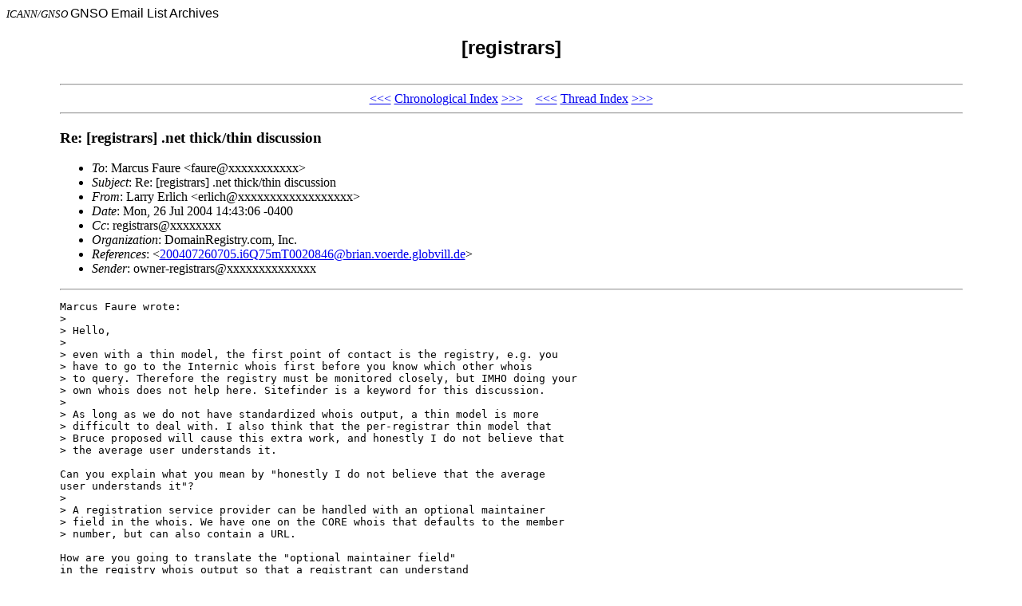

--- FILE ---
content_type: text/html; charset=UTF-8
request_url: https://gnso.icann.org/mailing-lists/archives/registrars/msg02058.html
body_size: 1760
content:
<!-- MHonArc v2.6.18 -->
<!--X-Subject: Re: [registrars] .net thick/thin discussion -->
<!--X-From-R13: Zneel Seyvpu <reyvpuNqbznvaertvfgel.pbz> -->
<!--X-Date: Mon, 26 Jul 2004 09:26:15 &#45;0700 -->
<!--X-Message-Id: 410550BA.7809@DomainRegistry.com -->
<!--X-Content-Type: text/plain -->
<!--X-Reference: 200407260705.i6Q75mT0020846@brian.voerde.globvill.de -->
<!--X-Head-End-->
<!DOCTYPE HTML PUBLIC "-//W3C//DTD HTML 4.0 Transitional//EN">

<HEAD>
<META http-equiv="Charset" content="iso-8859-1">
<META http-equiv="Author" content="MHonArc">
<META http-equiv="Keywords" 
    content="GNSO Email Archives, [registrars]
,Re: [registrars] .net thick/thin discussion">
<TITLE>GNSO Email Archives: [registrars]
</TITLE>
</HEAD>

<BODY BGCOLOR="#ffffff">
<FONT SIZE="-1">
<i>ICANN/GNSO</i>
</FONT>
<FONT FACE="Arial">

GNSO Email List Archives</A></CENTER>

<H2 align="center">[registrars]

</H2>
</FONT>

<TABLE align="center" width="90%">
<TR>
<TD>
<!--X-Body-Begin-->
<!--X-User-Header-->
<!--X-User-Header-End-->
<!--X-TopPNI-->
<HR>
<CENTER>
<A HREF="msg02057.html">&lt;&lt;&lt;</A>
<A HREF="mail67.html#02058">Chronological Index</A>
<A HREF="msg02059.html">&gt;&gt;&gt;</A> &#160;&#160; <A HREF="msg02055.html">&lt;&lt;&lt;</A>
<A HREF="thrd35.html#02058">Thread Index</A>
<A HREF="msg02064.html">&gt;&gt;&gt;</A>
</CENTER>
<HR>

<!--X-TopPNI-End-->
<!--X-MsgBody-->
<!--X-Subject-Header-Begin-->
<H3>Re: [registrars] .net thick/thin discussion</H3>
<!--X-Subject-Header-End-->
<!--X-Head-of-Message-->
<ul>
<li><em>To</em>: Marcus Faure &lt;faure@xxxxxxxxxxx&gt;</li>
<li><em>Subject</em>: Re: [registrars] .net thick/thin discussion</li>
<li><em>From</em>: Larry Erlich &lt;erlich@xxxxxxxxxxxxxxxxxx&gt;</li>
<li><em>Date</em>: Mon, 26 Jul 2004 14:43:06 -0400</li>
<li><em>Cc</em>: registrars@xxxxxxxx</li>
<li><em>Organization</em>: DomainRegistry.com, Inc.</li>
<li><em>References</em>: &lt;<a href="msg02055.html">200407260705.i6Q75mT0020846@brian.voerde.globvill.de</a>&gt;</li>
<li><em>Sender</em>: owner-registrars@xxxxxxxxxxxxxx</li>
</ul>
<!--X-Head-of-Message-End-->
<!--X-Head-Body-Sep-Begin-->
<hr>
<!--X-Head-Body-Sep-End-->
<!--X-Body-of-Message-->
<pre>Marcus Faure wrote:
&gt; 
&gt; Hello,
&gt; 
&gt; even with a thin model, the first point of contact is the registry, e.g. you
&gt; have to go to the Internic whois first before you know which other whois
&gt; to query. Therefore the registry must be monitored closely, but IMHO doing your
&gt; own whois does not help here. Sitefinder is a keyword for this discussion.
&gt; 
&gt; As long as we do not have standardized whois output, a thin model is more
&gt; difficult to deal with. I also think that the per-registrar thin model that
&gt; Bruce proposed will cause this extra work, and honestly I do not believe that
&gt; the average user understands it.

Can you explain what you mean by &quot;honestly I do not believe that the average
user understands it&quot;?
&gt; 
&gt; A registration service provider can be handled with an optional maintainer
&gt; field in the whois. We have one on the CORE whois that defaults to the member
&gt; number, but can also contain a URL.

How are you going to translate the &quot;optional maintainer field&quot;
in the registry whois output so that a registrant can understand
who the reseller is? Are you going to ask the registry to 
lookup and display 2-3 lines of human readable information? And that they will
agree to even make modification to add this field? 

Will you also have the registry (if thick model) display the
registrar in a human readable format? Or does the registrant have
to do a further search with a code to find out, for example, who
registrar &quot;R33-LROR&quot; is?


Larry Erlich

<a  rel="nofollow" href="http://www.DomainRegistry.com">http://www.DomainRegistry.com</a>

&gt; 
&gt; Yours,
&gt; Marcus

-- 
-----------------------------------------------------------------
Larry Erlich - DomainRegistry.com, Inc.
215-244-6700 - FAX:215-244-6605 - Reply: erlich@xxxxxxxxxxxxxxxxxx
-----------------------------------------------------------------

</pre>
<!--X-Body-of-Message-End-->
<!--X-MsgBody-End-->
<!--X-Follow-Ups-->
<hr>
<ul><li><strong>Follow-Ups</strong>:
<ul>
<li><strong><a name="02064" href="msg02064.html">Re: [registrars] .net thick/thin discussion</a></strong>
<ul><li><em>From:</em> Jens Wagner</li></ul></li>
</ul></li></ul>
<!--X-Follow-Ups-End-->
<!--X-References-->
<ul><li><strong>References</strong>:
<ul>
<li><strong><a name="02055" href="msg02055.html">Re: [registrars] .net thick/thin discussion</a></strong>
<ul><li><em>From:</em> Marcus Faure</li></ul></li>
</ul></li></ul>
<!--X-References-End-->
<!--X-BotPNI-->
<HR>
<CENTER>
<A HREF="msg02057.html">&lt;&lt;&lt;</A>
<A HREF="mail67.html#02058">Chronological Index</A>
<A HREF="msg02059.html">&gt;&gt;&gt;</A> &#160;&#160; <A HREF="msg02055.html">&lt;&lt;&lt;</A>
<A HREF="thrd35.html#02058">Thread Index</A>
<A HREF="msg02064.html">&gt;&gt;&gt;</A>
</CENTER>
<HR>
</TD></TR>
</TABLE>

<!--X-BotPNI-End-->
<!--X-User-Footer-->
<!--X-User-Footer-End-->
</body>
</html>
